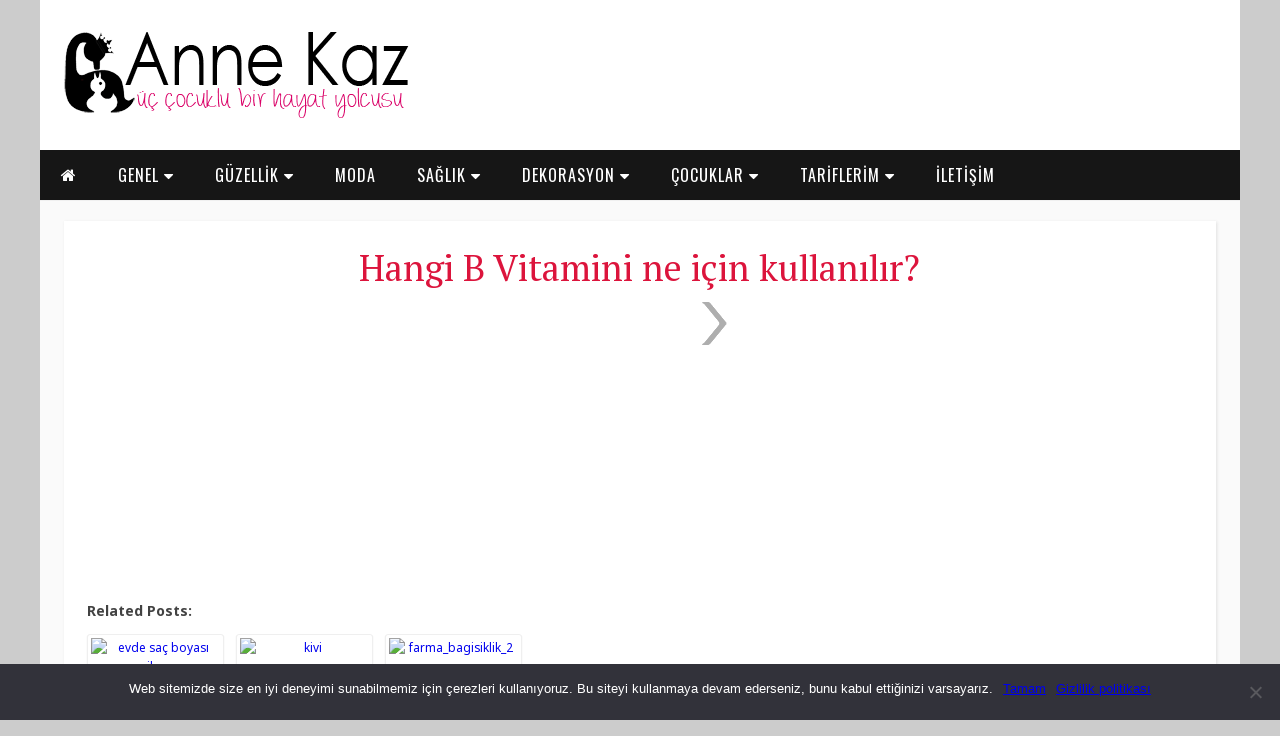

--- FILE ---
content_type: text/html; charset=utf-8
request_url: https://www.google.com/recaptcha/api2/aframe
body_size: 269
content:
<!DOCTYPE HTML><html><head><meta http-equiv="content-type" content="text/html; charset=UTF-8"></head><body><script nonce="1ilR-kwZFu_-XQFetqR6zA">/** Anti-fraud and anti-abuse applications only. See google.com/recaptcha */ try{var clients={'sodar':'https://pagead2.googlesyndication.com/pagead/sodar?'};window.addEventListener("message",function(a){try{if(a.source===window.parent){var b=JSON.parse(a.data);var c=clients[b['id']];if(c){var d=document.createElement('img');d.src=c+b['params']+'&rc='+(localStorage.getItem("rc::a")?sessionStorage.getItem("rc::b"):"");window.document.body.appendChild(d);sessionStorage.setItem("rc::e",parseInt(sessionStorage.getItem("rc::e")||0)+1);localStorage.setItem("rc::h",'1769082050233');}}}catch(b){}});window.parent.postMessage("_grecaptcha_ready", "*");}catch(b){}</script></body></html>